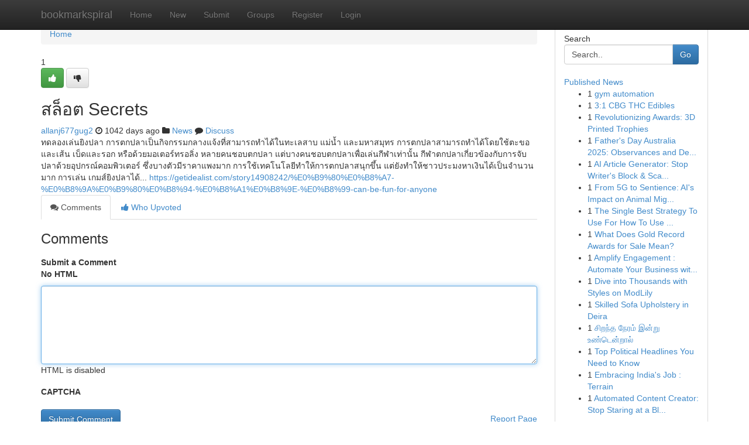

--- FILE ---
content_type: text/html; charset=UTF-8
request_url: https://bookmarkspiral.com/story13959080/%E0%B8%AA%E0%B8%A5-%E0%B8%AD%E0%B8%95-secrets
body_size: 5458
content:
<!DOCTYPE html>
<html class="no-js" dir="ltr" xmlns="http://www.w3.org/1999/xhtml" xml:lang="en" lang="en"><head>

<meta http-equiv="Pragma" content="no-cache" />
<meta http-equiv="expires" content="0" />
<meta http-equiv="Content-Type" content="text/html; charset=UTF-8" />	
<title>สล็อต Secrets</title>
<link rel="alternate" type="application/rss+xml" title="bookmarkspiral.com &raquo; Feeds 1" href="/rssfeeds.php?p=1" />
<link rel="alternate" type="application/rss+xml" title="bookmarkspiral.com &raquo; Feeds 2" href="/rssfeeds.php?p=2" />
<link rel="alternate" type="application/rss+xml" title="bookmarkspiral.com &raquo; Feeds 3" href="/rssfeeds.php?p=3" />
<link rel="alternate" type="application/rss+xml" title="bookmarkspiral.com &raquo; Feeds 4" href="/rssfeeds.php?p=4" />
<link rel="alternate" type="application/rss+xml" title="bookmarkspiral.com &raquo; Feeds 5" href="/rssfeeds.php?p=5" />
<link rel="alternate" type="application/rss+xml" title="bookmarkspiral.com &raquo; Feeds 6" href="/rssfeeds.php?p=6" />
<link rel="alternate" type="application/rss+xml" title="bookmarkspiral.com &raquo; Feeds 7" href="/rssfeeds.php?p=7" />
<link rel="alternate" type="application/rss+xml" title="bookmarkspiral.com &raquo; Feeds 8" href="/rssfeeds.php?p=8" />
<link rel="alternate" type="application/rss+xml" title="bookmarkspiral.com &raquo; Feeds 9" href="/rssfeeds.php?p=9" />
<link rel="alternate" type="application/rss+xml" title="bookmarkspiral.com &raquo; Feeds 10" href="/rssfeeds.php?p=10" />
<meta name="google-site-verification" content="m5VOPfs2gQQcZXCcEfUKlnQfx72o45pLcOl4sIFzzMQ" /><meta name="Language" content="en-us" />
<meta name="viewport" content="width=device-width, initial-scale=1.0">
<meta name="generator" content="Kliqqi" />

          <link rel="stylesheet" type="text/css" href="//netdna.bootstrapcdn.com/bootstrap/3.2.0/css/bootstrap.min.css">
             <link rel="stylesheet" type="text/css" href="https://cdnjs.cloudflare.com/ajax/libs/twitter-bootstrap/3.2.0/css/bootstrap-theme.css">
                <link rel="stylesheet" type="text/css" href="https://cdnjs.cloudflare.com/ajax/libs/font-awesome/4.1.0/css/font-awesome.min.css">
<link rel="stylesheet" type="text/css" href="/templates/bootstrap/css/style.css" media="screen" />

                         <script type="text/javascript" src="https://cdnjs.cloudflare.com/ajax/libs/modernizr/2.6.1/modernizr.min.js"></script>
<script type="text/javascript" src="https://cdnjs.cloudflare.com/ajax/libs/jquery/1.7.2/jquery.min.js"></script>
<style></style>
<link rel="alternate" type="application/rss+xml" title="RSS 2.0" href="/rss"/>
<link rel="icon" href="/favicon.ico" type="image/x-icon"/>
</head>

<body dir="ltr">

<header role="banner" class="navbar navbar-inverse navbar-fixed-top custom_header">
<div class="container">
<div class="navbar-header">
<button data-target=".bs-navbar-collapse" data-toggle="collapse" type="button" class="navbar-toggle">
    <span class="sr-only">Toggle navigation</span>
    <span class="fa fa-ellipsis-v" style="color:white"></span>
</button>
<a class="navbar-brand" href="/">bookmarkspiral</a>	
</div>
<span style="display: none;"><a href="/forum">forum</a></span>
<nav role="navigation" class="collapse navbar-collapse bs-navbar-collapse">
<ul class="nav navbar-nav">
<li ><a href="/">Home</a></li>
<li ><a href="/new">New</a></li>
<li ><a href="/submit">Submit</a></li>
                    
<li ><a href="/groups"><span>Groups</span></a></li>
<li ><a href="/register"><span>Register</span></a></li>
<li ><a data-toggle="modal" href="#loginModal">Login</a></li>
</ul>
	

</nav>
</div>
</header>
<!-- START CATEGORIES -->
<div class="subnav" id="categories">
<div class="container">
<ul class="nav nav-pills"><li class="category_item"><a  href="/">Home</a></li></ul>
</div>
</div>
<!-- END CATEGORIES -->
	
<div class="container">
	<section id="maincontent"><div class="row"><div class="col-md-9">

<ul class="breadcrumb">
	<li><a href="/">Home</a></li>
</ul>

<div itemscope itemtype="http://schema.org/Article" class="stories" id="xnews-13959080" >


<div class="story_data">
<div class="votebox votebox-published">

<div itemprop="aggregateRating" itemscope itemtype="http://schema.org/AggregateRating" class="vote">
	<div itemprop="ratingCount" class="votenumber">1</div>
<div id="xvote-3" class="votebutton">
<!-- Already Voted -->
<a class="btn btn-default btn-success linkVote_3" href="/login" title=""><i class="fa fa-white fa-thumbs-up"></i></a>
<!-- Bury It -->
<a class="btn btn-default linkVote_3" href="/login"  title="" ><i class="fa fa-thumbs-down"></i></a>


</div>
</div>
</div>
<div class="title" id="title-3">
<span itemprop="name">

<h2 id="list_title"><span>สล็อต Secrets</span></h2></span>	
<span class="subtext">

<span itemprop="author" itemscope itemtype="http://schema.org/Person">
<span itemprop="name">
<a href="/user/allanj677gug2" rel="nofollow">allanj677gug2</a> 
</span></span>
<i class="fa fa-clock-o"></i>
<span itemprop="datePublished">  1042 days ago</span>

<script>
$(document).ready(function(){
    $("#list_title span").click(function(){
		window.open($("#siteurl").attr('href'), '', '');
    });
});
</script>

<i class="fa fa-folder"></i> 
<a href="/groups">News</a>

<span id="ls_comments_url-3">
	<i class="fa fa-comment"></i> <span id="linksummaryDiscuss"><a href="#discuss" class="comments">Discuss</a>&nbsp;</span>
</span> 





</div>
</div>
<span itemprop="articleBody">
<div class="storycontent">
	
<div class="news-body-text" id="ls_contents-3" dir="ltr">
ทดลองเล่นยิงปลา การตกปลาเป็นกิจกรรมกลางแจ้งที่สามารถทำได้ในทะเลสาบ แม่น้ำ และมหาสมุทร การตกปลาสามารถทำได้โดยใช้ตะขอและเส้น เบ็ดและรอก หรือด้วยมอเตอร์ทรอลิ่ง หลายคนชอบตกปลา แต่บางคนชอบตกปลาเพื่อเล่นกีฬาเท่านั้น กีฬาตกปลาเกี่ยวข้องกับการจับปลาด้วยอุปกรณ์คอมพิวเตอร์ ซึ่งบางตัวมีราคาแพงมาก การใช้เทคโนโลยีทำให้การตกปลาสนุกขึ้น แต่ยังทำให้ชาวประมงหาเงินได้เป็นจำนวนมาก การเล่น เกมส์ยิงปลาได้... <a id="siteurl" target="_blank" href="https://getidealist.com/story14908242/%E0%B9%80%E0%B8%A7-%E0%B8%9A%E0%B9%80%E0%B8%94-%E0%B8%A1%E0%B8%9E-%E0%B8%99-can-be-fun-for-anyone">https://getidealist.com/story14908242/%E0%B9%80%E0%B8%A7-%E0%B8%9A%E0%B9%80%E0%B8%94-%E0%B8%A1%E0%B8%9E-%E0%B8%99-can-be-fun-for-anyone</a><div class="clearboth"></div> 
</div>
</div><!-- /.storycontent -->
</span>
</div>

<ul class="nav nav-tabs" id="storytabs">
	<li class="active"><a data-toggle="tab" href="#comments"><i class="fa fa-comments"></i> Comments</a></li>
	<li><a data-toggle="tab" href="#who_voted"><i class="fa fa-thumbs-up"></i> Who Upvoted</a></li>
</ul>


<div id="tabbed" class="tab-content">

<div class="tab-pane fade active in" id="comments" >
<h3>Comments</h3>
<a name="comments" href="#comments"></a>
<ol class="media-list comment-list">

<a name="discuss"></a>
<form action="" method="post" id="thisform" name="mycomment_form">
<div class="form-horizontal">
<fieldset>
<div class="control-group">
<label for="fileInput" class="control-label">Submit a Comment</label>
<div class="controls">

<p class="help-inline"><strong>No HTML  </strong></p>
<textarea autofocus name="comment_content" id="comment_content" class="form-control comment-form" rows="6" /></textarea>
<p class="help-inline">HTML is disabled</p>
</div>
</div>


<script>
var ACPuzzleOptions = {
   theme :  "white",
   lang :  "en"
};
</script>

<div class="control-group">
	<label for="input01" class="control-label">CAPTCHA</label>
	<div class="controls">
	<div id="solvemedia_display">
	<script type="text/javascript" src="https://api.solvemedia.com/papi/challenge.script?k=1G9ho6tcbpytfUxJ0SlrSNt0MjjOB0l2"></script>

	<noscript>
	<iframe src="http://api.solvemedia.com/papi/challenge.noscript?k=1G9ho6tcbpytfUxJ0SlrSNt0MjjOB0l2" height="300" width="500" frameborder="0"></iframe><br/>
	<textarea name="adcopy_challenge" rows="3" cols="40"></textarea>
	<input type="hidden" name="adcopy_response" value="manual_challenge"/>
	</noscript>	
</div>
<br />
</div>
</div>

<div class="form-actions">
	<input type="hidden" name="process" value="newcomment" />
	<input type="hidden" name="randkey" value="75578554" />
	<input type="hidden" name="link_id" value="3" />
	<input type="hidden" name="user_id" value="2" />
	<input type="hidden" name="parrent_comment_id" value="0" />
	<input type="submit" name="submit" value="Submit Comment" class="btn btn-primary" />
	<a href="https://remove.backlinks.live" target="_blank" style="float:right; line-height: 32px;">Report Page</a>
</div>
</fieldset>
</div>
</form>
</ol>
</div>
	
<div class="tab-pane fade" id="who_voted">
<h3>Who Upvoted this Story</h3>
<div class="whovotedwrapper whoupvoted">
<ul>
<li>
<a href="/user/allanj677gug2" rel="nofollow" title="allanj677gug2" class="avatar-tooltip"><img src="/avatars/Avatar_100.png" alt="" align="top" title="" /></a>
</li>
</ul>
</div>
</div>
</div>
<!-- END CENTER CONTENT -->


</div>

<!-- START RIGHT COLUMN -->
<div class="col-md-3">
<div class="panel panel-default">
<div id="rightcol" class="panel-body">
<!-- START FIRST SIDEBAR -->

<!-- START SEARCH BOX -->
<script type="text/javascript">var some_search='Search..';</script>
<div class="search">
<div class="headline">
<div class="sectiontitle">Search</div>
</div>

<form action="/search" method="get" name="thisform-search" class="form-inline search-form" role="form" id="thisform-search" >

<div class="input-group">

<input type="text" class="form-control" tabindex="20" name="search" id="searchsite" value="Search.." onfocus="if(this.value == some_search) {this.value = '';}" onblur="if (this.value == '') {this.value = some_search;}"/>

<span class="input-group-btn">
<button type="submit" tabindex="21" class="btn btn-primary custom_nav_search_button" />Go</button>
</span>
</div>
</form>

<div style="clear:both;"></div>
<br />
</div>
<!-- END SEARCH BOX -->

<!-- START ABOUT BOX -->

	


<div class="headline">
<div class="sectiontitle"><a href="/">Published News</a></div>
</div>
<div class="boxcontent">
<ul class="sidebar-stories">

<li>
<span class="sidebar-vote-number">1</span>	<span class="sidebar-article"><a href="https://bookmarkspiral.com/story20722796/gym-automation" class="sidebar-title">gym automation</a></span>
</li>
<li>
<span class="sidebar-vote-number">1</span>	<span class="sidebar-article"><a href="https://bookmarkspiral.com/story20722795/3-1-cbg-thc-edibles" class="sidebar-title">3:1 CBG THC Edibles</a></span>
</li>
<li>
<span class="sidebar-vote-number">1</span>	<span class="sidebar-article"><a href="https://bookmarkspiral.com/story20722794/revolutionizing-awards-3d-printed-trophies" class="sidebar-title">Revolutionizing Awards: 3D Printed Trophies</a></span>
</li>
<li>
<span class="sidebar-vote-number">1</span>	<span class="sidebar-article"><a href="https://bookmarkspiral.com/story20722793/father-s-day-australia-2025-observances-and-details" class="sidebar-title">Father&#039;s Day Australia 2025: Observances and De...</a></span>
</li>
<li>
<span class="sidebar-vote-number">1</span>	<span class="sidebar-article"><a href="https://bookmarkspiral.com/story20722792/ai-article-generator-stop-writer-s-block-scale-content" class="sidebar-title">AI Article Generator: Stop Writer&#039;s Block &amp; Sca...</a></span>
</li>
<li>
<span class="sidebar-vote-number">1</span>	<span class="sidebar-article"><a href="https://bookmarkspiral.com/story20722791/from-5g-to-sentience-ai-s-impact-on-animal-migration-patterns" class="sidebar-title">From 5G to Sentience: AI&#039;s Impact on Animal Mig...</a></span>
</li>
<li>
<span class="sidebar-vote-number">1</span>	<span class="sidebar-article"><a href="https://bookmarkspiral.com/story20722790/the-single-best-strategy-to-use-for-how-to-use-conolidine" class="sidebar-title">The Single Best Strategy To Use For How To Use ...</a></span>
</li>
<li>
<span class="sidebar-vote-number">1</span>	<span class="sidebar-article"><a href="https://bookmarkspiral.com/story20722789/what-does-gold-record-awards-for-sale-mean" class="sidebar-title">What Does Gold Record Awards for Sale Mean?</a></span>
</li>
<li>
<span class="sidebar-vote-number">1</span>	<span class="sidebar-article"><a href="https://bookmarkspiral.com/story20722788/amplify-engagement-automate-your-business-with-sparklebot-in" class="sidebar-title">Amplify Engagement : Automate Your Business wit...</a></span>
</li>
<li>
<span class="sidebar-vote-number">1</span>	<span class="sidebar-article"><a href="https://bookmarkspiral.com/story20722787/dive-into-thousands-with-styles-on-modlily" class="sidebar-title">Dive into Thousands with Styles on ModLily </a></span>
</li>
<li>
<span class="sidebar-vote-number">1</span>	<span class="sidebar-article"><a href="https://bookmarkspiral.com/story20722786/skilled-sofa-upholstery-in-deira" class="sidebar-title">Skilled Sofa Upholstery in Deira </a></span>
</li>
<li>
<span class="sidebar-vote-number">1</span>	<span class="sidebar-article"><a href="https://bookmarkspiral.com/story20722785/ச-றந-த-ந-ரம-இன-ற-உண-ட-ன-ற-ல" class="sidebar-title">சிறந்த நேரம் இன்று உண்டென்றால்</a></span>
</li>
<li>
<span class="sidebar-vote-number">1</span>	<span class="sidebar-article"><a href="https://bookmarkspiral.com/story20722784/top-political-headlines-you-need-to-know" class="sidebar-title">Top Political Headlines You Need to Know </a></span>
</li>
<li>
<span class="sidebar-vote-number">1</span>	<span class="sidebar-article"><a href="https://bookmarkspiral.com/story20722783/embracing-india-s-job-terrain" class="sidebar-title">Embracing India&#039;s Job : Terrain </a></span>
</li>
<li>
<span class="sidebar-vote-number">1</span>	<span class="sidebar-article"><a href="https://bookmarkspiral.com/story20722782/automated-content-creator-stop-staring-at-a-blank-page" class="sidebar-title">Automated Content Creator: Stop Staring at a Bl...</a></span>
</li>

</ul>
</div>

<!-- END SECOND SIDEBAR -->
</div>
</div>
</div>
<!-- END RIGHT COLUMN -->
</div></section>
<hr>

<!--googleoff: all-->
<footer class="footer">
<div id="footer">
<span class="subtext"> Copyright &copy; 2025 | <a href="/search">Advanced Search</a> 
| <a href="/">Live</a>
| <a href="/">Tag Cloud</a>
| <a href="/">Top Users</a>
| Made with <a href="#" rel="nofollow" target="_blank">Kliqqi CMS</a> 
| <a href="/rssfeeds.php?p=1">All RSS Feeds</a> 
</span>
</div>
</footer>
<!--googleon: all-->


</div>
	
<!-- START UP/DOWN VOTING JAVASCRIPT -->
	
<script>
var my_base_url='http://bookmarkspiral.com';
var my_kliqqi_base='';
var anonymous_vote = false;
var Voting_Method = '1';
var KLIQQI_Visual_Vote_Cast = "Voted";
var KLIQQI_Visual_Vote_Report = "Buried";
var KLIQQI_Visual_Vote_For_It = "Vote";
var KLIQQI_Visual_Comment_ThankYou_Rating = "Thank you for rating this comment.";


</script>
<!-- END UP/DOWN VOTING JAVASCRIPT -->


<script type="text/javascript" src="https://cdnjs.cloudflare.com/ajax/libs/jqueryui/1.8.23/jquery-ui.min.js"></script>
<link href="https://cdnjs.cloudflare.com/ajax/libs/jqueryui/1.8.23/themes/base/jquery-ui.css" media="all" rel="stylesheet" type="text/css" />




             <script type="text/javascript" src="https://cdnjs.cloudflare.com/ajax/libs/twitter-bootstrap/3.2.0/js/bootstrap.min.js"></script>

<!-- Login Modal -->
<div class="modal fade" id="loginModal" tabindex="-1" role="dialog">
<div class="modal-dialog">
<div class="modal-content">
<div class="modal-header">
<button type="button" class="close" data-dismiss="modal" aria-hidden="true">&times;</button>
<h4 class="modal-title">Login</h4>
</div>
<div class="modal-body">
<div class="control-group">
<form id="signin" action="/login?return=/story13959080/%E0%B8%AA%E0%B8%A5-%E0%B8%AD%E0%B8%95-secrets" method="post">

<div style="login_modal_username">
	<label for="username">Username/Email</label><input id="username" name="username" class="form-control" value="" title="username" tabindex="1" type="text">
</div>
<div class="login_modal_password">
	<label for="password">Password</label><input id="password" name="password" class="form-control" value="" title="password" tabindex="2" type="password">
</div>
<div class="login_modal_remember">
<div class="login_modal_remember_checkbox">
	<input id="remember" style="float:left;margin-right:5px;" name="persistent" value="1" tabindex="3" type="checkbox">
</div>
<div class="login_modal_remember_label">
	<label for="remember" style="">Remember</label>
</div>
<div style="clear:both;"></div>
</div>
<div class="login_modal_login">
	<input type="hidden" name="processlogin" value="1"/>
	<input type="hidden" name="return" value=""/>
	<input class="btn btn-primary col-md-12" id="signin_submit" value="Sign In" tabindex="4" type="submit">
</div>
    
<hr class="soften" id="login_modal_spacer" />
	<div class="login_modal_forgot"><a class="btn btn-default col-md-12" id="forgot_password_link" href="/login">Forgotten Password?</a></div>
	<div class="clearboth"></div>
</form>
</div>
</div>
</div>
</div>
</div>

<script>$('.avatar-tooltip').tooltip()</script>
<script defer src="https://static.cloudflareinsights.com/beacon.min.js/vcd15cbe7772f49c399c6a5babf22c1241717689176015" integrity="sha512-ZpsOmlRQV6y907TI0dKBHq9Md29nnaEIPlkf84rnaERnq6zvWvPUqr2ft8M1aS28oN72PdrCzSjY4U6VaAw1EQ==" data-cf-beacon='{"version":"2024.11.0","token":"08e28909d2c74c1ba84a7908bf24edd2","r":1,"server_timing":{"name":{"cfCacheStatus":true,"cfEdge":true,"cfExtPri":true,"cfL4":true,"cfOrigin":true,"cfSpeedBrain":true},"location_startswith":null}}' crossorigin="anonymous"></script>
</body>
</html>
